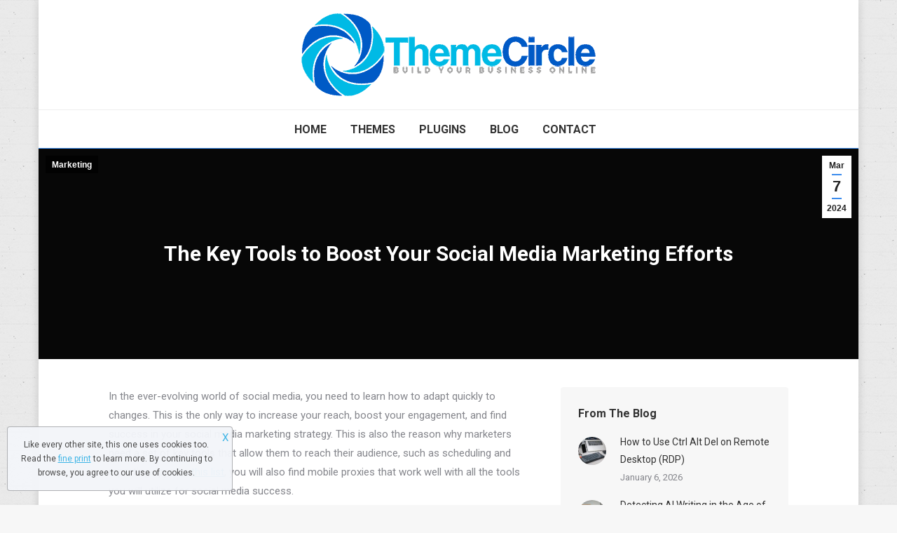

--- FILE ---
content_type: text/css
request_url: https://www.themecircle.net/wp-content/themes/themecircle/style.css?ver=9.0.1.1
body_size: -77
content:
/*
Theme Name: ThemeCircle
Theme URI: https://themecircle.net/
Template:dt-the7
Version: 1.0.0
*/



--- FILE ---
content_type: text/plain
request_url: https://www.google-analytics.com/j/collect?v=1&_v=j102&a=285223593&t=pageview&_s=1&dl=https%3A%2F%2Fwww.themecircle.net%2Fthe-key-tools-to-boost-your-social-media-marketing-efforts%2F&ul=en-us%40posix&dt=The%20Key%20Tools%20to%20Boost%20Your%20Social%20Media%20Marketing%20Efforts%20-%20Theme%20Circle&sr=1280x720&vp=1280x720&_u=YEBAAUABCAAAACAAI~&jid=221994844&gjid=1105411771&cid=1942261478.1767725893&tid=UA-43771288-18&_gid=917709705.1767725893&_r=1&_slc=1&z=1936157758
body_size: -451
content:
2,cG-TGCHBNZ1T4